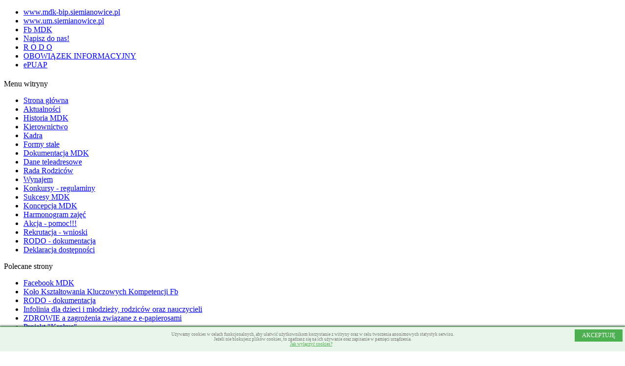

--- FILE ---
content_type: text/html; charset=utf-8
request_url: http://www.mdk.siemianowice.pl/index.php?option=com_content&view=article&id=1150:2022-06-13-08-00-31&catid=33:aktualnoci-2022&Itemid=22
body_size: 5374
content:
 
<!DOCTYPE html PUBLIC "-//W3C//DTD XHTML 1.0 Transitional//EN" "http://www.w3.org/TR/xhtml1/DTD/xhtml1-transitional.dtd">
<html xmlns="http://www.w3.org/1999/xhtml" xml:lang="pl-pl" lang="pl-pl" >
 <head>
  <meta http-equiv="X-UA-Compatible" content="IE=EmulateIE7" />
  <meta http-equiv="content-type" content="text/html; charset=utf-8" />
  <meta name="robots" content="index, follow" />
  <meta name="keywords" content="MDK, mdk, Jordan, Młodzieżowy Dom Kultury, Kleks, Sok, Lempa, Książek," />
  <meta name="title" content="♥" />
  <meta name="author" content="Administrator" />
  <meta name="description" content="Młodzieżowy Dom Kultury w Siemianowicach Śląskich, Jordan" />
  <meta name="generator" content="Joomla! 1.5 - Open Source Content Management" />
  <title>♥</title>
  <script type="text/javascript" src="/media/system/js/mootools.js"></script>
  <script type="text/javascript" src="/media/system/js/caption.js"></script>

  <link rel="stylesheet" href="/templates/system/css/system.css" type="text/css" />
  <link rel="stylesheet" href="/templates/system/css/general.css" type="text/css" />
  <link rel="stylesheet" type="text/css" href="/templates/immo/css/style.css" />
  <!--[if IE 6]><link rel="stylesheet" href="/templates/immo/css/style.ie6.css" type="text/css" media="screen" /><![endif]-->
  <script type="text/javascript" src="/templates/immo/script.js"></script>
<script type="text/javascript">

  var _gaq = _gaq || [];
  _gaq.push(['_setAccount', 'UA-38601378-1']);
  _gaq.push(['_trackPageview']);

  (function() {
    var ga = document.createElement('script'); ga.type = 'text/javascript'; ga.async = true;
    ga.src = ('https:' == document.location.protocol ? 'https://ssl' : 'http://www') + '.google-analytics.com/ga.js';
    var s = document.getElementsByTagName('script')[0]; s.parentNode.insertBefore(ga, s);
  })();

</script>
 </head>
<body>

						
<div id="simplecookienotification_v01" style="display: block; z-index: 99999; min-height: 35px; width: 100%; position: fixed; background: rgb(232, 245, 233); border-image: initial; border-top: 1px solid rgb(76, 175, 80); text-align: center; right: 0px; color: rgb(119, 119, 119); bottom: 0px; left: 0px; border-right-color: rgb(76, 175, 80); border-bottom-color: rgb(76, 175, 80); border-left-color: rgb(76, 175, 80); box-shadow: rgba(0, 0, 0, 0.8) 0px 0px 4px 1px;">
<div style="padding:10px; margin-left:15px; margin-right:15px; font-size:9px; font-weight:normal;">
<span id="simplecookienotification_v01_powiadomienie">Używamy cookies w celach funkcjonalnych, aby ułatwić użytkownikom korzystanie z witryny oraz w celu tworzenia anonimowych statystyk serwisu. <br>Jeżeli nie blokujesz plików cookies, to zgadzasz się na ich używanie oraz zapisanie w pamięci urządzenia.</span><span id="br_pc_title_html"><br></span>
<a id="simplecookienotification_v01_info" href="http://jakwylaczyccookie.pl/jak-wylaczyc-pliki-cookies/" style="color: rgb(76, 175, 80);">Jak wyłączyć cookies?</a><span id="br_pc3_title_html"> &nbsp;&nbsp; </span>
<a id="okbutton" href="javascript:simplecookienotification_v01_create_cookie('simplecookienotification_v01',1,7);" style="position: absolute; background: rgb(76, 175, 80); color: rgb(255, 255, 255); padding: 5px 15px; text-decoration: none; font-size: 12px; font-weight: normal; border: 0px solid rgb(232, 245, 233); border-radius: 0px; top: 5px; right: 5px;">AKCEPTUJĘ</a><div id="jwc_hr2" style="height: 10px; display: none;"></div>
</div>
</div>
<script type="text/javascript">var galTable= new Array(); var galx = 0;</script><script type="text/javascript">function simplecookienotification_v01_create_cookie(name,value,days) { if (days) { var date = new Date(); date.setTime(date.getTime()+(days*24*60*60*1000)); var expires = "; expires="+date.toGMTString(); } else var expires = ""; document.cookie = name+"="+value+expires+"; path=/"; document.getElementById("simplecookienotification_v01").style.display = "none"; } function simplecookienotification_v01_read_cookie(name) { var nameEQ = name + "="; var ca = document.cookie.split(";"); for(var i=0;i < ca.length;i++) { var c = ca[i]; while (c.charAt(0)==" ") c = c.substring(1,c.length); if (c.indexOf(nameEQ) == 0) return c.substring(nameEQ.length,c.length); }return null;}var simplecookienotification_v01_jest = simplecookienotification_v01_read_cookie("simplecookienotification_v01");if(simplecookienotification_v01_jest==1){ document.getElementById("simplecookienotification_v01").style.display = "none"; }</script>

<div class="PageBackgroundSimpleGradient">

</div>
<div class="Main">
<div class="Sheet">
    <div class="Sheet-tl"></div>
    <div class="Sheet-tr"><div></div></div>
    <div class="Sheet-bl"><div></div></div>
    <div class="Sheet-br"><div></div></div>
    <div class="Sheet-tc"><div></div></div>
    <div class="Sheet-bc"><div></div></div>
    <div class="Sheet-cl"><div></div></div>
    <div class="Sheet-cr"><div></div></div>
    <div class="Sheet-cc"></div>
    <div class="Sheet-body">
    
<div class="nav"><ul class="artmenu"><li class="item18"><a href="http://www.mdk-bip.siemianowice.pl/" target="_blank"><span><span>www.mdk-bip.siemianowice.pl</span></span></a></li><li class="item21"><a href="http://www.um.siemianowice.pl/" target="_blank"><span><span>www.um.siemianowice.pl</span></span></a></li><li class="item46"><a href="https://www.facebook.com/henryk.jordan" target="_blank"><span><span>Fb MDK</span></span></a></li><li class="item43"><a href="/index.php?option=com_contact&amp;view=contact&amp;id=1&amp;Itemid=43"><span><span>Napisz do nas!</span></span></a></li><li class="item58"><a href="http://www.mdk-bip.siemianowice.pl/index.php?option=com_content&amp;view=category&amp;id=4&amp;Itemid=27" target="_blank"><span><span>R O D O</span></span></a></li><li class="item75"><a href="/index.php?option=com_content&amp;view=article&amp;id=557&amp;Itemid=75" target="_blank"><span><span>OBOWIĄZEK INFORMACYJNY</span></span></a></li><li class="item76"><a href="/index.php?option=com_content&amp;view=article&amp;id=984&amp;Itemid=76" target="_blank"><span><span>ePUAP</span></span></a></li></ul><div class="l"></div><div class="r"><div></div></div></div>
<div class="Header">
    <div class="Header-jpeg"></div>
<div class="logo">
 <h1 id="name-text" class="logo-name"><a href="/"></a></h1>
 <div id="slogan-text" class="logo-text">
 </div>
</div>


</div>
<div class="contentLayout">
<div class="sidebar1">
<div class="Block">
    <div class="Block-body">

<div class="BlockHeader">
    <div class="header-tag-icon">
        <div class="BlockHeader-text">

Menu witryny
        </div>
    </div>
    <div class="l"></div>
    <div class="r"><div></div></div>
</div>

<div class="BlockContent">
    <div class="BlockContent-tl"></div>
    <div class="BlockContent-tr"><div></div></div>
    <div class="BlockContent-bl"><div></div></div>
    <div class="BlockContent-br"><div></div></div>
    <div class="BlockContent-tc"><div></div></div>
    <div class="BlockContent-bc"><div></div></div>
    <div class="BlockContent-cl"><div></div></div>
    <div class="BlockContent-cr"><div></div></div>
    <div class="BlockContent-cc"></div>
    <div class="BlockContent-body">

<ul class="menu"><li class="item12"><a href="/index.php?option=com_content&amp;view=article&amp;id=11&amp;Itemid=12"><span>Strona główna</span></a></li><li id="current" class="active item22"><a href="http://www.mdk.siemianowice.pl/"><span>Aktualności</span></a></li><li class="item23"><a href="/index.php?option=com_content&amp;view=article&amp;id=17&amp;Itemid=23"><span>Historia MDK</span></a></li><li class="item7"><a href="/index.php?option=com_content&amp;view=article&amp;id=7&amp;Itemid=7"><span>Kierownictwo</span></a></li><li class="item8"><a href="/index.php?option=com_content&amp;view=article&amp;id=6&amp;Itemid=8"><span>Kadra</span></a></li><li class="item2"><a href="/index.php?option=com_content&amp;view=article&amp;id=1&amp;Itemid=2"><span>Formy stałe</span></a></li><li class="item11"><a href="/index.php?option=com_content&amp;view=category&amp;id=10&amp;Itemid=11"><span>Dokumentacja MDK</span></a></li><li class="item5"><a href="/index.php?option=com_content&amp;view=article&amp;id=15&amp;Itemid=5"><span>Dane teleadresowe</span></a></li><li class="item24"><a href="/index.php?option=com_content&amp;view=article&amp;id=18&amp;Itemid=24"><span>Rada Rodziców</span></a></li><li class="item25"><a href="/index.php?option=com_content&amp;view=article&amp;id=19&amp;Itemid=25"><span>Wynajem</span></a></li><li class="item27"><a href="/index.php?option=com_content&amp;view=category&amp;id=3&amp;Itemid=27"><span>Konkursy - regulaminy</span></a></li><li class="item39"><a href="/index.php?option=com_content&amp;view=article&amp;id=203&amp;Itemid=39"><span>Sukcesy MDK</span></a></li><li class="item37"><a href="/index.php?option=com_content&amp;view=article&amp;id=169&amp;Itemid=37"><span>Koncepcja MDK</span></a></li><li class="item31"><a href="/index.php?option=com_content&amp;view=article&amp;id=49&amp;Itemid=31"><span>Harmonogram zajęć</span></a></li><li class="item33"><a href="/index.php?option=com_content&amp;view=article&amp;id=88&amp;Itemid=33"><span>Akcja - pomoc!!!</span></a></li><li class="item45"><a href="/index.php?option=com_content&amp;view=category&amp;layout=blog&amp;id=14&amp;Itemid=45"><span>Rekrutacja - wnioski</span></a></li><li class="item56"><a href="http://www.mdk-bip.siemianowice.pl/index.php?option=com_content&amp;view=category&amp;id=4&amp;Itemid=27" target="_blank"><span>RODO - dokumentacja</span></a></li><li class="item64"><a href="/index.php?option=com_content&amp;view=article&amp;id=909&amp;Itemid=64" target="_blank"><span>Deklaracja dostępności</span></a></li></ul>
    </div>
</div>


    </div>
</div>

<div class="Block">
    <div class="Block-body">

<div class="BlockHeader">
    <div class="header-tag-icon">
        <div class="BlockHeader-text">

Polecane strony
        </div>
    </div>
    <div class="l"></div>
    <div class="r"><div></div></div>
</div>

<div class="BlockContent">
    <div class="BlockContent-tl"></div>
    <div class="BlockContent-tr"><div></div></div>
    <div class="BlockContent-bl"><div></div></div>
    <div class="BlockContent-br"><div></div></div>
    <div class="BlockContent-tc"><div></div></div>
    <div class="BlockContent-bc"><div></div></div>
    <div class="BlockContent-cl"><div></div></div>
    <div class="BlockContent-cr"><div></div></div>
    <div class="BlockContent-cc"></div>
    <div class="BlockContent-body">

<ul class="menu"><li class="item30"><a href="https://www.facebook.com/henryk.jordan" target="_blank"><span>Facebook MDK</span></a></li><li class="item62"><a href="https://www.facebook.com/swietlica.jordan.5?fref=profile_friend_list&amp;hc_location=friends_tab" target="_blank"><span>Koło Kształtowania Kluczowych Kompetencji Fb</span></a></li><li class="item57"><a href="http://www.mdk-bip.siemianowice.pl/index.php?option=com_content&amp;view=category&amp;id=4&amp;Itemid=27" target="_blank"><span>RODO - dokumentacja</span></a></li><li class="item59"><a href="https://www.gov.pl/web/gov/telefon-dla-rodzicow-i-nauczycieli-w-sprawie-bezpieczenstwa-dzieci-infolinia" onclick="window.open(this.href,'targetWindow','toolbar=no,location=no,status=no,menubar=no,scrollbars=yes,resizable=yes,');return false;"><span>Infolinia dla dzieci i młodzieży, rodziców oraz nauczycieli</span></a></li><li class="item60"><a href="https://www.gov.pl/web/edukacja/zagrozenia-zwiazane-z-e-papierosami--men-i-gis-ostrzegaja" onclick="window.open(this.href,'targetWindow','toolbar=no,location=no,status=no,menubar=no,scrollbars=yes,resizable=yes,');return false;"><span>ZDROWIE a zagrożenia związane z e-papierosami</span></a></li><li class="item77"><a href="/index.php?option=com_content&amp;view=section&amp;layout=blog&amp;id=17&amp;Itemid=77"><span>Projekt &quot;Krokus&quot;</span></a></li><li class="item78"><a href="http://www.siemianowice.pl/aktualnosci/pomoc-dla-ukrainy/" target="_blank"><span>POMOC DLA UKRAINY</span></a></li></ul>
    </div>
</div>


    </div>
</div>

<div class="Block">
    <div class="Block-body">

<div class="BlockHeader">
    <div class="header-tag-icon">
        <div class="BlockHeader-text">

Wyróżnienia
        </div>
    </div>
    <div class="l"></div>
    <div class="r"><div></div></div>
</div>

<div class="BlockContent">
    <div class="BlockContent-tl"></div>
    <div class="BlockContent-tr"><div></div></div>
    <div class="BlockContent-bl"><div></div></div>
    <div class="BlockContent-br"><div></div></div>
    <div class="BlockContent-tc"><div></div></div>
    <div class="BlockContent-bc"><div></div></div>
    <div class="BlockContent-cl"><div></div></div>
    <div class="BlockContent-cr"><div></div></div>
    <div class="BlockContent-cc"></div>
    <div class="BlockContent-body">

<div align="center">
	<img src="/images/losowo/silesia.jpg" alt="silesia.jpg" width="100" height="61" /></div>
    </div>
</div>


    </div>
</div>

<div class="Block">
    <div class="Block-body">

<div class="BlockHeader">
    <div class="header-tag-icon">
        <div class="BlockHeader-text">

Wyszukaj
        </div>
    </div>
    <div class="l"></div>
    <div class="r"><div></div></div>
</div>

<div class="BlockContent">
    <div class="BlockContent-tl"></div>
    <div class="BlockContent-tr"><div></div></div>
    <div class="BlockContent-bl"><div></div></div>
    <div class="BlockContent-br"><div></div></div>
    <div class="BlockContent-tc"><div></div></div>
    <div class="BlockContent-bc"><div></div></div>
    <div class="BlockContent-cl"><div></div></div>
    <div class="BlockContent-cr"><div></div></div>
    <div class="BlockContent-cc"></div>
    <div class="BlockContent-body">

<form action="index.php" method="post">
	<div class="search">
		<input name="searchword" id="mod_search_searchword" maxlength="20" alt="Szukaj" class="inputbox" type="text" size="15" value="Szukaj&hellip;"  onblur="if(this.value=='') this.value='Szukaj&hellip;';" onfocus="if(this.value=='Szukaj&hellip;') this.value='';" />	</div>
	<input type="hidden" name="task"   value="search" />
	<input type="hidden" name="option" value="com_search" />
	<input type="hidden" name="Itemid" value="22" />
</form>
    </div>
</div>


    </div>
</div>

<div class="Block">
    <div class="Block-body">

<div class="BlockHeader">
    <div class="header-tag-icon">
        <div class="BlockHeader-text">

Informacje o stronie
        </div>
    </div>
    <div class="l"></div>
    <div class="r"><div></div></div>
</div>

<div class="BlockContent">
    <div class="BlockContent-tl"></div>
    <div class="BlockContent-tr"><div></div></div>
    <div class="BlockContent-bl"><div></div></div>
    <div class="BlockContent-br"><div></div></div>
    <div class="BlockContent-tc"><div></div></div>
    <div class="BlockContent-bc"><div></div></div>
    <div class="BlockContent-cl"><div></div></div>
    <div class="BlockContent-cr"><div></div></div>
    <div class="BlockContent-cc"></div>
    <div class="BlockContent-body">

<strong>Użytkowników</strong> : 127<br />
<strong>Artykułów</strong> : 1495<br />
<strong>Zakładki</strong> : 1<br />
<strong>Odsłon</strong> : 3563943<br />

    </div>
</div>


    </div>
</div>




</div>
<div class="content">
<div class="Post">
    <div class="Post-body">
<div class="Post-inner">
<div class="PostMetadataHeader">
<h2 class="PostHeaderIcon-wrapper"> 						♥			</h2>

</div>
<div class="PostHeaderIcons metadata-icons">
<span class="metadata-icons"><a href="/index.php?view=article&amp;catid=33%3Aaktualnoci-2022&amp;id=1150%3A2022-06-13-08-00-31&amp;format=pdf&amp;option=com_content&amp;Itemid=22" title="PDF" onclick="window.open(this.href,'win2','status=no,toolbar=no,scrollbars=yes,titlebar=no,menubar=no,resizable=yes,width=640,height=480,directories=no,location=no'); return false;" rel="nofollow"><img src="/images/M_images/pdf_button.png" alt="PDF"  /></a>&nbsp;<a href="/index.php?view=article&amp;catid=33%3Aaktualnoci-2022&amp;id=1150%3A2022-06-13-08-00-31&amp;tmpl=component&amp;print=1&amp;layout=default&amp;page=&amp;option=com_content&amp;Itemid=22" title="Drukuj" onclick="window.open(this.href,'win2','status=no,toolbar=no,scrollbars=yes,titlebar=no,menubar=no,resizable=yes,width=640,height=480,directories=no,location=no'); return false;" rel="nofollow"><img src="/images/M_images/printButton.png" alt="Drukuj"  /></a>&nbsp;<a href="/index.php?option=com_mailto&amp;tmpl=component&amp;link=aHR0cDovL3d3dy5tZGsuc2llbWlhbm93aWNlLnBsL2luZGV4LnBocD9vcHRpb249Y29tX2NvbnRlbnQmdmlldz1hcnRpY2xlJmlkPTExNTA6MjAyMi0wNi0xMy0wOC0wMC0zMSZjYXRpZD0zMzpha3R1YWxub2NpLTIwMjImSXRlbWlkPTIy" title="Email" onclick="window.open(this.href,'win2','width=400,height=350,menubar=yes,resizable=yes'); return false;"><img src="/images/M_images/emailButton.png" alt="Email"  /></a></span>
</div>
<div class="PostContent">
<table class="contentpaneopen">
<tr>
	<td>
						<span>
						Aktualności 2022					</span>
			</td>
</tr>
</table>
<div class="article">
<p style="text-align: justify;"><span style="font-size: small;"><span style="font-family: &quot;book antiqua&quot;, palatino;"><img src="/images/stories/00000000000000000000000000000000000000000000000000000000000000000aswcymbergaje2022.jpg" border="0" width="166" style="float: right; margin: 2px; border: 0px;" />10 czerwca br., po raz ostatni przed wakacjami spotkały się na zajęciach świetlicowych <em>jordanowskie</em> maluszki.</span></span></p>
<p style="text-align: justify;"><span style="font-size: small;"><span style="font-family: &quot;book antiqua&quot;, palatino;">Było nas dzisiaj mniej niż zwykle, dlatego jednogłośnie postanowiliśmy, że zamiast śpiewania i tańców pobawimy się w ogrodzie i w domku z cymbergajami to był bardzo dobry pomysł.</span></span></p>
<p style="text-align: center;"><strong><span style="font-size: small;"><span style="font-family: &quot;book antiqua&quot;, palatino;">Pani Ewa zaprasza na uroczyste zakończenie zajęć 23 czerwca o godz. 16.00</span></span></strong></p>
<p style="text-align: center;"> </p>
<p style="text-align: center;"><strong><span style="font-size: small;"><span style="font-family: &quot;book antiqua&quot;, palatino;"><br /></span></span></strong></p>
<p style="text-align: center;"><strong><span style="font-size: small;"><span style="font-family: &quot;book antiqua&quot;, palatino;"> </span></span></strong></p>
			<table align="center" class="pagenav">
			<tr>
				<th class="pagenav_prev">
					<a href="/index.php?option=com_content&amp;view=article&amp;id=1151%3Awystp-wielopokoleniowy-&amp;catid=33%3Aaktualnoci-2022&amp;Itemid=22">&laquo; poprzednia</a>
				</th>
				<td width="50">
					&nbsp;
				</td>
				<th class="pagenav_next">
					<a href="/index.php?option=com_content&amp;view=article&amp;id=1149%3Aawaria-wodnego-placu-zabaw&amp;catid=33%3Aaktualnoci-2022&amp;Itemid=22">następna &raquo;</a>
				</th>
			</tr>
			</table></div>
<p class="modifydate">
		Poprawiony ( poniedziałek, 13 czerwca 2022 08:19 )
</p>

</div>
<div class="cleared"></div>

</div>

    </div>
</div>


</div>

</div>
<div class="cleared"></div>
<div class="Footer">
 <div class="Footer-inner">
  <ul>
	</ul><p style="text-align: center;"> </p>
<p style="text-align: center;"><span style="font-size: xx-small;"><a id="active_menu" href="/index.php?option=com_content&amp;view=article&amp;id=909&amp;Itemid=73" style="font-family: Verdana, Geneva, Arial, Helvetica, sans-serif; text-decoration-line: underline; color: #3f7231;">DEKLARACJA DOSTĘPNOŚCI</a><br /> <a href="/index.php?option=com_content&amp;view=article&amp;id=939&amp;Itemid=69" target="_blank" style="font-family: Verdana, Geneva, Arial, Helvetica, sans-serif; text-decoration-line: underline; color: #3f7231;">POLITYKA PRYWATNOŚCI</a><br /> <a href="/index.php?option=com_content&amp;view=article&amp;id=940&amp;Itemid=74" target="_blank" style="font-family: Verdana, Geneva, Arial, Helvetica, sans-serif; text-decoration-line: underline; color: #3f7231;">REGULAMIN WITRYNY</a></span></p>
<p style="text-align: center;"><span style="font-size: xx-small;">Copyright © 2021 Młodzieżowy Dom Kultury. Wszelkie prawa zastrzeżone. <br /><a href="http://www.joomla.org/" style="text-decoration-line: underline; color: #3f7231;">Joomla!</a> jest wolnym oprogramowaniem dostępnym na licencji GNU GPL.</span></p>
  <div class="Footer-text"><p></p>
</div>
 </div>
 <div class="Footer-background"></div>
</div>

    </div>
</div>
  <p
</div>

</body> 
</html>
